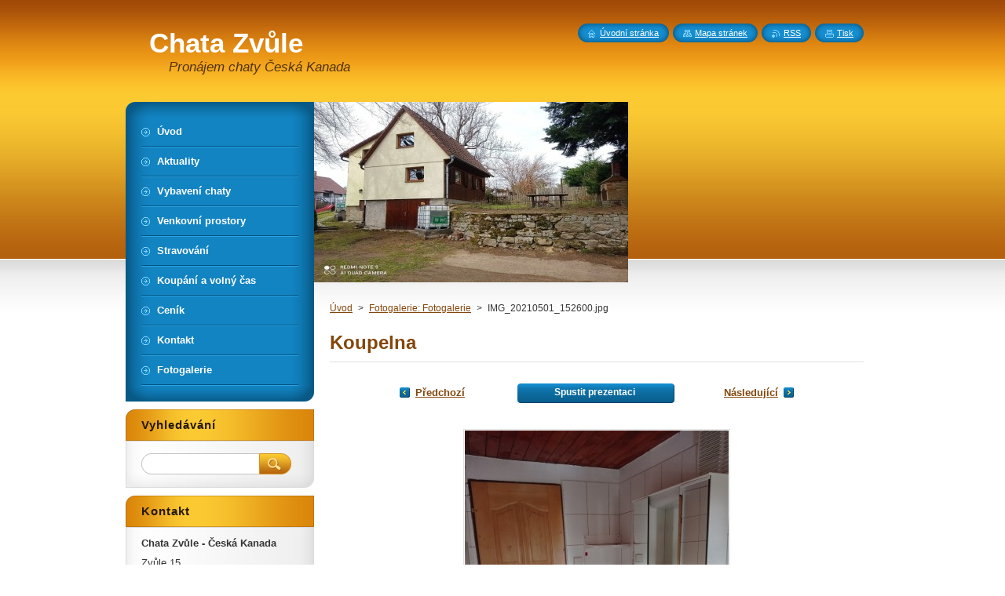

--- FILE ---
content_type: text/css
request_url: https://d11bh4d8fhuq47.cloudfront.net/_system/skins/v8/50000950/css/print.css
body_size: 2120
content:
h1, h2, h3, h4, h5, h6, h7, p, ul, ol, li, cite, hr, fieldset, img, dl, dt, dd {
	margin: 0;
	padding: 0;
}
ul, li {
	list-style-type: none;
	list-style: none;
}
body {
	text-align: left;
	font: 0.80em Arial, Helvetica, Tahoma, sans-serif;
	margin: 0;
	padding: 10px;
	background: #ffffff;
	color: #363636;
}
.hidden, #hidden {
	position: absolute;
	display: none;
}
.cleaner {
	display: block;
	clear: both;
	visibility: hidden;
	overflow: hidden;
	width: 100%;
	height: 0;
	line-height: 0;
	margin: 0;
	padding: 0;
}
.noDis {
	display: block;
	clear: both;
	visibility: hidden;
	overflow: hidden;
	width: 100%;
	height: 0;
	line-height: 0;
	margin: 0;
	padding: 0;
}

#illustration img {
	display: none;
}

#logozone {
	position: relative;
}

#logo a, #logo a:hover, #logo a img, #logo a:hover img {
	text-decoration: none;
	color: #000000;
	border: none;
	text-align: left;
}
#logo a img, #logo a:hover img, #logo img {
	text-decoration: none;
	color: #000000;
	border: none;
	text-align: left;
}
#moto {
	color: #4f310c;
	font-size: 1.3em;
	font-weight: normal;
	font-style: italic;
	text-align: left;
	padding: 0 25px;
}
/* -------- CONTENT ---------- */
.box {
	margin: 15px 0 15px 0;
}
.boxTitle h2, .boxTitle h1 {
	margin-bottom: 7px;
	font-weight: bold;
	font-size: 1.5em;
}
.boxContent p {
	line-height: 1.8em;
	padding: 0 0 5px 0;
}
/* -------- CONTENT --------- */

#menuzone {
	display:none;
}

/* ------- WSW -------------- */
.boxContent img, .boxContent a img {
	margin: 4px;
	border: 1px solid #e1e1e1;
	padding: 1px;
}
.boxContent a:hover img {
	border: 1px solid #095f8e;
}
.boxContent .rbcRowMenu a:hover img {
	border: none;
	margin: 0;
}

a {
	color: #83460b;
	text-decoration: underline;
}
a:hover {
	color: #095f8e;
	text-decoration: underline;
}
h1, h2 {
	margin-bottom: 10px;
	font-size: 1.9em;
	font-weight: normal;
	color: #83460b;
	padding-bottom: 10px;
	border-bottom: 1px solid #e1e1e1;
}
.wsw h1, .wsw h2 {
	margin-bottom: 10px;
	font-size: 1.9em;
	padding-bottom: 10px;
	border-bottom: 1px solid #e1e1e1;
}
#sidebar .wsw h1, #sidebar .wsw h2, #leftSide .wsw h1, #leftSide .wsw h2 {
	margin-bottom: 10px;
	padding-bottom: 0;
	font-size: 1.5em;
	border-bottom: none;
}
h3 {
	margin: 15px 0 10px;
	font-weight: normal;
	font-size: 1.4em;
	color: #095f8e;
}
.wsw h3 {
	margin: 7px 0 7px;
}
h4 {
	margin-bottom: 7px;
	font-weight: normal;
	font-size: 1.3em;
	color: #83460b;
}
h5, h6 {
	margin-bottom: 7px;
	font-weight: normal;
	font-size: 1.2em;
}

.boxContent ul {
	padding-left: 10px;
	padding-top: 5px;
}
.boxContent ul li {
	background: url(../img/li.png) no-repeat 0px 6px;
	padding: 1px 0 2px 18px;
}
.boxContent ul ul {
	padding-left: 0;
}

.boxContent ol {
	margin-left: 20px;
	padding-left: 7px;
}
.boxContent ol li ol {
	margin-left: 20px;
}
.boxContent ol li {
	list-style-image: none;
	list-style-position: outside;
	list-style-type: decimal;
	padding-bottom: 2px;
	padding-top: 2px;
	padding-left: 0;
	background: none;
}

blockquote {
	font-style: italic;
	margin: 0;
	padding: 10px;
	font-weight: normal;
	background: #efefef;
}
table {
	border-collapse: collapse;
	margin: 0 0 4px 0;
}
/*FireFox 2 */
table, x:-moz-any-link { margin-left: 1px; }
/*FireFox 3*/
table, x:-moz-any-link, x:default { margin-left: 1px; }
/* IE6 */
* html table { font-size: 0.9em; }
.modernTable {
	border-collapse: collapse;
	margin: 0;
}
/*FireFox 2 */
.modernTable , x:-moz-any-link { margin-left: 1px; }
/*FireFox 3*/
.modernTable , x:-moz-any-link, x:default { margin-left: 1px; }
/* IE6 */
* html .modernTable { font-size: 0.9em; }
.modernTable thead tr td {
	background: #83460b;
	border: 1px solid #83460b;
	color: #FFFFFF;
	font-weight: bold;
	padding-left: 5px;
	padding-right: 5px;
	margin: 0;
}
.modernTable tbody tr td {
	background: none;
	border: 1px solid #83460b;
	padding-left: 8px;
	padding-right: 5px;
	margin: 0;
}
/* ------- WSW -------------- */

/* ------- ARTICLE ---------- */
.article h3 {
	font-size: 1.0em;
	font-weight: bold;
	margin: 0 0 4px 0;
	line-height: 1.7em;
}
.article h3 a {
	text-decoration: underline;
}
.article h3 a:hover {
	text-decoration: underline;
}
.article ins {
	text-decoration: none;
	color: #000000;
	font-size: 0.85em;
	font-weight: bold;
}
.article .articleContent {
	margin-top: 5px;
	margin-bottom: 10px;
	overflow: hidden;
	line-height: 1.8em;
}
.article .articleContent img {
	margin: 5px;
}
.articleDetail ins {
	text-decoration: none;
	color: #000000;
	font-size: 0.85em;
	font-weight: bold;
}
.articleDetail img {
	margin: 5px;
}
/* ------- ARTICLE ---------- */

/* ------- LINK and INFO ----- */
.archive {
	font-weight: normal;
	margin-bottom: 7px;
	text-align: right;
}
.archive a {
	background: url(../img/next.png) no-repeat right;
	padding-right: 22px;
}

.pagingInfo {
	float: left;
}
#sidebar .pagingInfo, #leftSide .pagingInfo {
	float: none;
	text-align: right;
}

.back {
	font-weight: bold;
	margin-top: 5px;
}
.back a {
	background: url(../img/next.png) no-repeat right;
	display: block;
	float: left;
	padding-right: 22px;
}

.rbcTags h4 {
	display: block;
	float: left;
	margin: 4px 7px 0 0;
	font-size: 1.2em;
}
.rbcTags h4 a {
	text-decoration: none;
	font-weight: bold;
}
.rbcTags h4 a:hover {
	text-decoration: none;
}
.rbcTags .tags {
	line-height: 1.8em;
	padding: 0 0 5px 0;
}
/* ------- LINK and INFO ----- */

/* ------- PAGING ------------ */
.paging {
	float: right;
}
#sidebar .paging, #leftSide .paging {
	margin-top: 7px;
	float: none;
	text-align: right;
}
.paging a {
	margin: 0 2px;
}
.leftEnd, .left  {
	line-height: 1.5em;
	text-decoration: underline;
}
.leftEnd:hover, .left:hover {
	text-decoration: underline;
}
.paging  .selected {
	font-weight: bold;
	line-height: 1.5em;
	text-decoration: none;
}
.right, .rightEnd {
	line-height: 1.5em;
	text-decoration: underline;
}
.rightEnd:hover, .right:hover {
	text-decoration: underline;
}
.separator {
}
a .pageText {
	line-height: 1.5em;
	text-decoration: underline;
}
a:hover .pageText {
	text-decoration: underline;
}
/* ------- PAGING ------------ */

/* ------ DISCUSSION --------- */
.post {
	height: auto;
	margin: 0 0 5px 200px;
	overflow: hidden;
	padding: 10px;
	background: #efefef;
	border: 1px solid #d9d9d9;
	position: relative;
}
#sidebar .post, #leftSide .post, #leftColumn .post, #rightColumn .post {
	margin: 0 0 5px 100px;
}
.level-1 {
	margin-left: 0px;
	background: #ffdc76F;
}
#sidebar .level-1, #leftSide .level-1, #leftColumn .level-1, #rightColumn .level-1 {
	margin-left: 0px;
}
.level-2 {
	margin-left: 50px;
}
#sidebar .level-2, #leftSide .level-2, #leftColumn .level-2, #rightColumn .level-2 {
	margin-left: 25px;
}
.level-3 {
	margin-left: 100px;
}
#sidebar .level-3, #leftSide .level-3, #leftColumn .level-3, #rightColumn .level-3 {
	margin-left: 50px;
}
.level-4 {
	margin-left: 150px;
}
#sidebar .level-4, #leftSide .level-4, #leftColumn .level-4, #rightColumn .level-4 {
	margin-left: 75px;
}

.post .head {
	margin-bottom: 10px;
}
.post .head .title {
	font-size: 1em;
	font-weight: normal;
	padding: 0;
	margin: 0;
	color: #363636;
}
.post .head .title strong {
	color: #83460b;
	text-decoration: underline;
}
.post .head p, .boxContent .post .head p {
	margin: 0;
	padding: 0;
}
.post .head .user {
	font-weight: bold;
}
.post .head ins {
	text-decoration: none;
	font-weight: bold;
}

.post .text {
	background: #FFFFFF;
	padding: 10px;
}

.post .reply {
	float: right;
	margin-top: 5px;
	_position: relative;
	right: 20px;
}
.post .reply a {
	background: url(../img/next.png) no-repeat right;
	float: right;
	padding-right: 22px;
	font-weight: bold;
}
.newPost {
	font-weight: bold;
	margin-top: 5px;
}
/* ------ DISCUSSION --------- */

/* ------ FAQ ---------------- */
.faq .item {
	padding: 15px;
	background: #f1f1f1;
	margin-bottom: 5px;
}
.question h3.title {
	font-size: 1.0em;
	margin-top: 0;
	margin-bottom: 0;
	color: #83460b;
	text-decoration: underline;
	font-weight: bold;
}
.answerBlock {
	margin-top: 10px;
}
/* ------ FAQ ---------------- */

/* ----- LINKS -------------- */
.item {
	padding: 15px;
}
.itemBg1 {
	background: #f1f1f1;
}
.item h2.title {
	font-size: 1.1em;
	margin-bottom: 2px;
	padding-bottom: 0;
	font-weight: bold;
	color: #83460b;
	border: none;
}
.item h2.title a {
	color: #363636;
	text-decoration: none;
}
.item h2.title a:hover {
	color: #095f8e;
	text-decoration: none;
}
.itemContent {
	line-height: 1.5em;
}
.uri {
	color: #83460b;
}
/* ----- LINKS -------------- */

/* ---- SERVERMAP ----------- */
ul.ServerMap {
	padding-left: 5px;
	margin-left: 10px;
	padding-top: 0px;
	font-size: 1.3em;
	font-weight: normal;
}
ul.ServerMap li {
	list-style-image: none;
	list-style-position: outside;
	list-style-type: none;
	padding: 10px 0 0 0;
	background: none;
}
ul.ServerMap a {
	background: none;
	padding-left: 0;
	color: #363636;
	text-decoration: none;
	font-weight: bold;
	font-size: 1em;
}
ul.ServerMap a:hover {
	color: #83460b;
	text-decoration: none;
}
ul.ServerMap .level1 a {
	background: url(../img/li.png) no-repeat 0px 6px;
	padding-left: 15px;
	color: #83460b;
	text-decoration: underline;
	font-size: 0.9em;
	font-weight: normal;
}
ul.ServerMap .level1 a:hover {
	color: #095f8e;
	text-decoration: underline;
}
ul.ServerMap .level2 a, ul.ServerMap .level3 a, ul.ServerMap .level4 a, ul.ServerMap .level5 a, ul.ServerMap .level6 a,
ul.ServerMap .level7 a, ul.ServerMap .level8 a, ul.ServerMap .level9 a, ul.ServerMap .level10 a {
	background: url(../img/li2.png) no-repeat 0px 6px;
	padding-left: 15px;
	color: #83460b;
	text-decoration: underline;
	font-size: 0.9em;
	font-weight: normal;
}
ul.ServerMap .level2 a:hover, ul.ServerMap .level3 a:hover, ul.ServerMap .level4 a:hover, ul.ServerMap .level5 a:hover,
ul.ServerMap .level6 a:hover, ul.ServerMap .level7 a:hover, ul.ServerMap .level8 a:hover, ul.ServerMap .level9 a:hover,
ul.ServerMap .level10 a:hover {
	color: #095f8e;
	text-decoration: underline;
}
ul.ServerMap ul {
	padding-left: 15px;
	padding-top: 0px;
}
/* ---- SERVERMAP ----------- */

/* ---- PRODUCTS ------------ */
.product {
	margin-bottom: 10px;
	margin-top: 5px;
}
#sidebar .product {
	margin-left: 5px;
}
.product .title {
	font-size: 1.2em;
	font-weight: bold;
}
#sidebar .product .title {
	font-size: 1.2em;
	font-weight: bold;
	margin-left: 0;
}
/* ---- PRODUCTS ------------ */

/* -------- TAGS ------------- */
ol.tags, .boxContent ol.tags {
	margin: 5px 0 5px 0;
	text-align: center;
	font-size: 0.95em;
	font-weight: normal;
		padding-left: 0;
}
ol.tags li {
	padding: 0;
	list-style-type: none;
	list-style: none;
	margin: 0 0.25em 0 0.25em;
	font-size: 1.2em;
	display: inline;
	text-align: left;
}
/* -------- TAGS ------------ */
